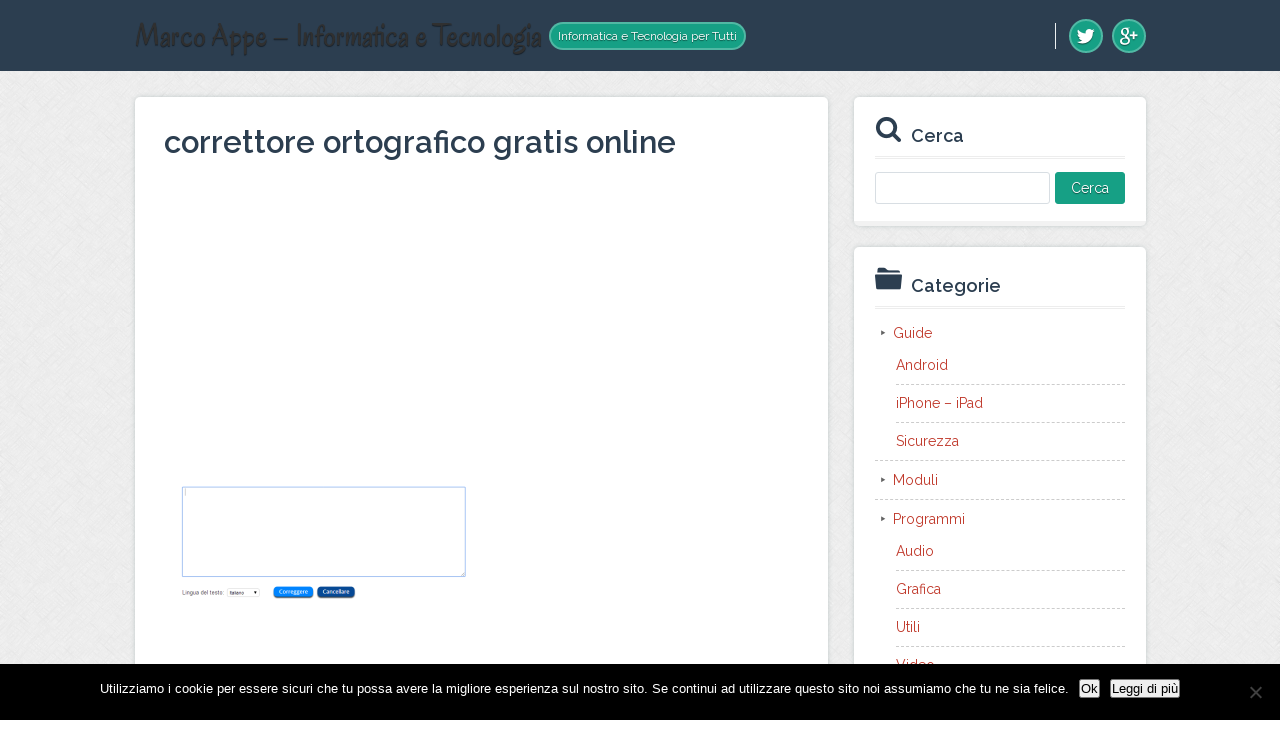

--- FILE ---
content_type: text/html; charset=UTF-8
request_url: https://marcoappe.com/correttore-ortografico-online-in-italiano-migliori-siti-gratis/correttore-ortografico-gratis-online
body_size: 4825
content:
<!DOCTYPE html><html dir="ltr" lang="it-IT"><head><meta charset="UTF-8" /><meta name="viewport" content="width=device-width, initial-scale=1" /> <script src="//cdnjs.cloudflare.com/ajax/libs/webfont/1.3.0/webfont.js"></script> <link media="all" href="https://marcoappe.com/wp-content/cache/autoptimize/css/autoptimize_8adf6908da7d62c393582559d5e53117.css" rel="stylesheet"><title>correttore ortografico gratis online | Marco Appe &#8211; Informatica e Tecnologia</title><meta name="robots" content="noodp, noydir" /><link href="https://marcoappe.com/correttore-ortografico-online-in-italiano-migliori-siti-gratis/correttore-ortografico-gratis-online" rel="canonical" /><link href="https://marcoappe.com/feed" rel="alternate" type="application/rss+xml" title="Marco Appe &#8211; Informatica e Tecnologia feed" /><link href="https://marcoappe.com/xmlrpc.php" rel="pingback" /> <script>WebFont.load({
	google: { families: ['Raleway:400,600,700', 'Oregano'] },
	timeout: 2000
});</script> <meta name="robots" content="max-snippet:-1, max-image-preview:large, max-video-preview:-1" /><meta name="author" content="admin"/><link rel="canonical" href="https://marcoappe.com/correttore-ortografico-online-in-italiano-migliori-siti-gratis/correttore-ortografico-gratis-online" /><meta name="generator" content="All in One SEO (AIOSEO) 4.9.1.1" /><meta property="og:locale" content="it_IT" /><meta property="og:site_name" content="Marco Appe - Informatica e Tecnologia | Informatica e Tecnologia per Tutti" /><meta property="og:type" content="article" /><meta property="og:title" content="correttore ortografico gratis online | Marco Appe - Informatica e Tecnologia" /><meta property="og:url" content="https://marcoappe.com/correttore-ortografico-online-in-italiano-migliori-siti-gratis/correttore-ortografico-gratis-online" /><meta property="article:published_time" content="2014-08-27T07:40:33+00:00" /><meta property="article:modified_time" content="2014-08-27T07:40:33+00:00" /><meta name="twitter:card" content="summary" /><meta name="twitter:title" content="correttore ortografico gratis online | Marco Appe - Informatica e Tecnologia" /> <script type="application/ld+json" class="aioseo-schema">{"@context":"https:\/\/schema.org","@graph":[{"@type":"BreadcrumbList","@id":"https:\/\/marcoappe.com\/correttore-ortografico-online-in-italiano-migliori-siti-gratis\/correttore-ortografico-gratis-online#breadcrumblist","itemListElement":[{"@type":"ListItem","@id":"https:\/\/marcoappe.com#listItem","position":1,"name":"Home","item":"https:\/\/marcoappe.com","nextItem":{"@type":"ListItem","@id":"https:\/\/marcoappe.com\/correttore-ortografico-online-in-italiano-migliori-siti-gratis\/correttore-ortografico-gratis-online#listItem","name":"correttore ortografico gratis online"}},{"@type":"ListItem","@id":"https:\/\/marcoappe.com\/correttore-ortografico-online-in-italiano-migliori-siti-gratis\/correttore-ortografico-gratis-online#listItem","position":2,"name":"correttore ortografico gratis online","previousItem":{"@type":"ListItem","@id":"https:\/\/marcoappe.com#listItem","name":"Home"}}]},{"@type":"ItemPage","@id":"https:\/\/marcoappe.com\/correttore-ortografico-online-in-italiano-migliori-siti-gratis\/correttore-ortografico-gratis-online#itempage","url":"https:\/\/marcoappe.com\/correttore-ortografico-online-in-italiano-migliori-siti-gratis\/correttore-ortografico-gratis-online","name":"correttore ortografico gratis online | Marco Appe - Informatica e Tecnologia","inLanguage":"it-IT","isPartOf":{"@id":"https:\/\/marcoappe.com\/#website"},"breadcrumb":{"@id":"https:\/\/marcoappe.com\/correttore-ortografico-online-in-italiano-migliori-siti-gratis\/correttore-ortografico-gratis-online#breadcrumblist"},"author":{"@id":"https:\/\/marcoappe.com\/author\/admin#author"},"creator":{"@id":"https:\/\/marcoappe.com\/author\/admin#author"},"datePublished":"2014-08-27T07:40:33+00:00","dateModified":"2014-08-27T07:40:33+00:00"},{"@type":"Organization","@id":"https:\/\/marcoappe.com\/#organization","name":"Marco Appe - Informatica e Tecnologia","description":"Informatica e Tecnologia per Tutti","url":"https:\/\/marcoappe.com\/"},{"@type":"Person","@id":"https:\/\/marcoappe.com\/author\/admin#author","url":"https:\/\/marcoappe.com\/author\/admin","name":"admin","image":{"@type":"ImageObject","@id":"https:\/\/marcoappe.com\/correttore-ortografico-online-in-italiano-migliori-siti-gratis\/correttore-ortografico-gratis-online#authorImage","url":"https:\/\/secure.gravatar.com\/avatar\/da2013040f558945db515bbb8ef87494257138eec1d3cda9f8c5e2d610b13bc7?s=96&d=mm&r=g","width":96,"height":96,"caption":"admin"}},{"@type":"WebSite","@id":"https:\/\/marcoappe.com\/#website","url":"https:\/\/marcoappe.com\/","name":"Marco Appe - Informatica e Tecnologia","description":"Informatica e Tecnologia per Tutti","inLanguage":"it-IT","publisher":{"@id":"https:\/\/marcoappe.com\/#organization"}}]}</script> <link rel='dns-prefetch' href='//secure.gravatar.com' /><link rel='dns-prefetch' href='//stats.wp.com' /><link rel='dns-prefetch' href='//use.fontawesome.com' /><link rel='dns-prefetch' href='//v0.wordpress.com' /><link rel="alternate" title="oEmbed (JSON)" type="application/json+oembed" href="https://marcoappe.com/wp-json/oembed/1.0/embed?url=https%3A%2F%2Fmarcoappe.com%2Fcorrettore-ortografico-online-in-italiano-migliori-siti-gratis%2Fcorrettore-ortografico-gratis-online" /><link rel="alternate" title="oEmbed (XML)" type="text/xml+oembed" href="https://marcoappe.com/wp-json/oembed/1.0/embed?url=https%3A%2F%2Fmarcoappe.com%2Fcorrettore-ortografico-online-in-italiano-migliori-siti-gratis%2Fcorrettore-ortografico-gratis-online&#038;format=xml" /> <script type="text/javascript" id="cookie-notice-front-js-before">var cnArgs = {"ajaxUrl":"https:\/\/marcoappe.com\/wp-admin\/admin-ajax.php","nonce":"6eb4f2c4f1","hideEffect":"fade","position":"bottom","onScroll":false,"onScrollOffset":100,"onClick":false,"cookieName":"cookie_notice_accepted","cookieTime":2592000,"cookieTimeRejected":2592000,"globalCookie":false,"redirection":false,"cache":true,"revokeCookies":false,"revokeCookiesOpt":"automatic"};

//# sourceURL=cookie-notice-front-js-before</script> <script type="text/javascript" src="https://marcoappe.com/wp-includes/js/jquery/jquery.min.js?ver=3.7.1" id="jquery-core-js"></script> <script type="text/javascript" id="jquery-js-after">jQuery(document).ready(function() {
	jQuery(".e9457109a26e6bfc740454ac306602aa").click(function() {
		jQuery.post(
			"https://marcoappe.com/wp-admin/admin-ajax.php", {
				"action": "quick_adsense_onpost_ad_click",
				"quick_adsense_onpost_ad_index": jQuery(this).attr("data-index"),
				"quick_adsense_nonce": "dda1a7435e",
			}, function(response) { }
		);
	});
});

//# sourceURL=jquery-js-after</script> <script type="text/javascript" id="wpdm-frontjs-js-extra">var wpdm_url = {"home":"https://marcoappe.com/","site":"https://marcoappe.com/","ajax":"https://marcoappe.com/wp-admin/admin-ajax.php"};
var wpdm_js = {"spinner":"\u003Ci class=\"fas fa-sun fa-spin\"\u003E\u003C/i\u003E"};
//# sourceURL=wpdm-frontjs-js-extra</script> <script type="text/javascript" id="wbcr_clearfy-css-lazy-load-js-extra">var wbcr_clearfy_async_links = {"wbcr_clearfy-font-awesome":"https://use.fontawesome.com/releases/v5.12.1/css/all.css"};
//# sourceURL=wbcr_clearfy-css-lazy-load-js-extra</script> <link rel="https://api.w.org/" href="https://marcoappe.com/wp-json/" /><link rel="alternate" title="JSON" type="application/json" href="https://marcoappe.com/wp-json/wp/v2/media/3976" /><meta name="generator" content="WordPress Download Manager 6.1.4" /><link href="https://fonts.googleapis.com/css2?family=Rubik" rel="stylesheet"> <script>function wpdm_rest_url(request) {
                return "https://marcoappe.com/wp-json/wpdm/" + request;
            }</script> <link href="https://marcoappe.com/wp-content/themes/thesis/lib/images/favicon.ico" rel="shortcut icon" /> <noscript><style>.menu-header { display: block; }</style></noscript></head><body data-rsssl=1 class="template-attachment"><div id="header" class="span_full"><header class="inner"><div id="site_title" class="has-logo">Marco Appe – Informatica e Tecnologia</div><div id="site_tagline">Informatica e Tecnologia per Tutti</div><div class="head-navigation"> <span class="menu_control">≡ Navigation</span><div class="profile-icons head-socials"> <a class="profile-icon icon-twitter external" href="https://twitter.com/marcoappe" rel="nofollow" target="_blank"></a> <a class="profile-icon icon-google-plus external" href="https://plus.google.com/115957629074886604841" rel="nofollow" target="_blank"></a></div></div></header></div><div id="content_box" class="span_full"><div class="inner"><section class="content"><article id="post-3976" class="post_box grt top" itemscope itemtype="https://schema.org/Article"><link href="https://marcoappe.com/correttore-ortografico-online-in-italiano-migliori-siti-gratis/correttore-ortografico-gratis-online" itemprop="mainEntityOfPage" /><div class="before-post-container"></div><header class="headline-holder"><h1 class="headline" itemprop="headline">correttore ortografico gratis online</h1></header><div class="post_content" itemprop="articleBody"><div class="e9457109a26e6bfc740454ac306602aa" data-index="1" style="float: none; margin:10px 0 10px 0; text-align:center;"> <script async src="//pagead2.googlesyndication.com/pagead/js/adsbygoogle.js"></script>  <ins class="adsbygoogle"
 style="display:block"
 data-ad-client="ca-pub-2557037007387632"
 data-ad-slot="6618222444"
 data-ad-format="rectangle"></ins> <script>(adsbygoogle = window.adsbygoogle || []).push({});</script> </div><p class="attachment"><a href='https://marcoappe.com/wp-content/uploads/2014/08/correttore-ortografico-gratis-online.png'><img decoding="async" width="300" height="127" src="https://marcoappe.com/wp-content/uploads/2014/08/correttore-ortografico-gratis-online-300x127.png" class="attachment-medium size-medium" alt="" srcset="https://marcoappe.com/wp-content/uploads/2014/08/correttore-ortografico-gratis-online-300x127.png 300w, https://marcoappe.com/wp-content/uploads/2014/08/correttore-ortografico-gratis-online.png 686w" sizes="(max-width: 300px) 100vw, 300px" /></a></p><div class="e9457109a26e6bfc740454ac306602aa" data-index="3" style="float: none; margin:10px 0 10px 0; text-align:center;"> <script async src="//pagead2.googlesyndication.com/pagead/js/adsbygoogle.js"></script>  <ins class="adsbygoogle"
 style="display:block"
 data-ad-client="ca-pub-2557037007387632"
 data-ad-slot="6618222444"
 data-ad-format="rectangle"></ins> <script>(adsbygoogle = window.adsbygoogle || []).push({});</script> </div><div style="font-size: 0px; height: 0px; line-height: 0px; margin: 0; padding: 0; clear: both;"></div></div><section id="comments"></section></article><div class="prev-next"></div></section><aside class="sidebar"><div class="widget widget_search" id="search-2"><h4 class="widget_title">Cerca</h4><form role="search" method="get" id="searchform" class="searchform" action="https://marcoappe.com/"><div> <label class="screen-reader-text" for="s">Ricerca per:</label> <input type="text" value="" name="s" id="s" /> <input type="submit" id="searchsubmit" value="Cerca" /></div></form></div><div class="widget widget_categories" id="categories-3"><h4 class="widget_title">Categorie</h4><ul><li class="cat-item cat-item-2"><a href="https://marcoappe.com/category/guide">Guide</a><ul class='children'><li class="cat-item cat-item-5"><a href="https://marcoappe.com/category/guide/android">Android</a></li><li class="cat-item cat-item-4"><a href="https://marcoappe.com/category/guide/iphone-ipad">iPhone &#8211; iPad</a></li><li class="cat-item cat-item-3"><a href="https://marcoappe.com/category/guide/sicurezza">Sicurezza</a></li></ul></li><li class="cat-item cat-item-1"><a href="https://marcoappe.com/category/moduli">Moduli</a></li><li class="cat-item cat-item-8"><a href="https://marcoappe.com/category/programmi">Programmi</a><ul class='children'><li class="cat-item cat-item-12"><a href="https://marcoappe.com/category/programmi/audio">Audio</a></li><li class="cat-item cat-item-10"><a href="https://marcoappe.com/category/programmi/grafica-programmi">Grafica</a></li><li class="cat-item cat-item-9"><a href="https://marcoappe.com/category/programmi/utili">Utili</a></li><li class="cat-item cat-item-11"><a href="https://marcoappe.com/category/programmi/video">Video</a></li></ul></li><li class="cat-item cat-item-6"><a href="https://marcoappe.com/category/strumenti-online">Strumenti Online</a><ul class='children'><li class="cat-item cat-item-15"><a href="https://marcoappe.com/category/strumenti-online/audio-strumenti-online">Audio</a></li><li class="cat-item cat-item-7"><a href="https://marcoappe.com/category/strumenti-online/grafica">Grafica</a></li><li class="cat-item cat-item-14"><a href="https://marcoappe.com/category/strumenti-online/utili-strumenti-online">Utili</a></li><li class="cat-item cat-item-13"><a href="https://marcoappe.com/category/strumenti-online/video-strumenti-online">Video</a></li></ul></li></ul></div><div class="profile-icons"> <a class="profile-icon icon-twitter external" href="https://twitter.com/marcoappe" rel="nofollow" target="_blank"></a> <a class="profile-icon icon-google-plus external" href="https://plus.google.com/115957629074886604841" rel="nofollow" target="_blank"></a></div></aside></div></div><div id="footer" class="span_full"><footer class="inner"></footer><div class="attribution-container"><div class="inner"><div class="profile-icons"> <a class="profile-icon icon-twitter external" href="https://twitter.com/marcoappe" rel="nofollow" target="_blank"></a> <a class="profile-icon icon-google-plus external" href="https://plus.google.com/115957629074886604841" rel="nofollow" target="_blank"></a></div><p class="attribution">Copyright © Your Site » Built on <a href="http://diythemes.com/" target="_blank" class="external external_icon" rel="nofollow">Thesis</a> + Criss Cross Skin.</p></div></div></div> <script type="speculationrules">{"prefetch":[{"source":"document","where":{"and":[{"href_matches":"/*"},{"not":{"href_matches":["/wp-*.php","/wp-admin/*","/wp-content/uploads/*","/wp-content/*","/wp-content/plugins/*","/wp-content/themes/thesis/*","/*\\?(.+)"]}},{"not":{"selector_matches":"a[rel~=\"nofollow\"]"}},{"not":{"selector_matches":".no-prefetch, .no-prefetch a"}}]},"eagerness":"conservative"}]}</script> <script>jQuery(function($){

                    
                                    });</script> <div id="fb-root"></div> <script>jQuery(function ($) {
                $('a[data-show-on-hover]').on('hover', function () {
                    $($(this).data('show-on-hover')).fadeIn();
                });
            });</script> <script type="module"  async='async' src="https://marcoappe.com/wp-content/plugins/all-in-one-seo-pack/dist/Lite/assets/table-of-contents.95d0dfce.js?ver=4.9.1.1" id="aioseo/js/src/vue/standalone/blocks/table-of-contents/frontend.js-js"></script> <script type="text/javascript" id="jetpack-stats-js-before">_stq = window._stq || [];
_stq.push([ "view", JSON.parse("{\"v\":\"ext\",\"blog\":\"56289896\",\"post\":\"3976\",\"tz\":\"0\",\"srv\":\"marcoappe.com\",\"j\":\"1:15.3.1\"}") ]);
_stq.push([ "clickTrackerInit", "56289896", "3976" ]);
//# sourceURL=jetpack-stats-js-before</script> <script type="text/javascript" async='async' src="https://stats.wp.com/e-202603.js" id="jetpack-stats-js" defer="defer" data-wp-strategy="defer"></script> <div id="cookie-notice" role="dialog" class="cookie-notice-hidden cookie-revoke-hidden cn-position-bottom" aria-label="Cookie Notice" style="background-color: rgba(0,0,0,1);"><div class="cookie-notice-container" style="color: #fff"><span id="cn-notice-text" class="cn-text-container">Utilizziamo i cookie per essere sicuri che tu possa avere la migliore esperienza sul nostro sito. Se continui ad utilizzare questo sito noi assumiamo che tu ne sia felice.</span><span id="cn-notice-buttons" class="cn-buttons-container"><button id="cn-accept-cookie" data-cookie-set="accept" class="cn-set-cookie cn-button cn-button-custom button" aria-label="Ok">Ok</button><button data-link-url="https://marcoappe.com/cookie-policy" data-link-target="_blank" id="cn-more-info" class="cn-more-info cn-button cn-button-custom button" aria-label="Leggi di più">Leggi di più</button></span><button type="button" id="cn-close-notice" data-cookie-set="accept" class="cn-close-icon" aria-label=""></button></div></div> <script>(function(d,g){d[g]||(d[g]=function(g){return this.querySelectorAll("."+g)},Element.prototype[g]=d[g])})(document,"getElementsByClassName");(function(){var classes = document.getElementsByClassName('menu_control');for (i = 0; i < classes.length; i++) {classes[i].onclick = function() {var menu = this.nextElementSibling;if (/show_menu/.test(menu.className))menu.className = menu.className.replace('show_menu', '').trim();else menu.className += ' show_menu';if (/menu_control_triggered/.test(this.className))this.className = this.className.replace('menu_control_triggered', '').trim();else this.className += ' menu_control_triggered';};}})();</script> <script  async='async' src="https://marcoappe.com/wp-content/cache/autoptimize/js/autoptimize_b0f33d83d0677d94ebb655e08764917e.js"></script></body></html>

<!-- Page cached by LiteSpeed Cache 7.6.2 on 2026-01-16 19:53:56 -->

--- FILE ---
content_type: text/html; charset=utf-8
request_url: https://www.google.com/recaptcha/api2/aframe
body_size: 268
content:
<!DOCTYPE HTML><html><head><meta http-equiv="content-type" content="text/html; charset=UTF-8"></head><body><script nonce="KdMoIB4CNYUh453KtF66eQ">/** Anti-fraud and anti-abuse applications only. See google.com/recaptcha */ try{var clients={'sodar':'https://pagead2.googlesyndication.com/pagead/sodar?'};window.addEventListener("message",function(a){try{if(a.source===window.parent){var b=JSON.parse(a.data);var c=clients[b['id']];if(c){var d=document.createElement('img');d.src=c+b['params']+'&rc='+(localStorage.getItem("rc::a")?sessionStorage.getItem("rc::b"):"");window.document.body.appendChild(d);sessionStorage.setItem("rc::e",parseInt(sessionStorage.getItem("rc::e")||0)+1);localStorage.setItem("rc::h",'1768593239102');}}}catch(b){}});window.parent.postMessage("_grecaptcha_ready", "*");}catch(b){}</script></body></html>